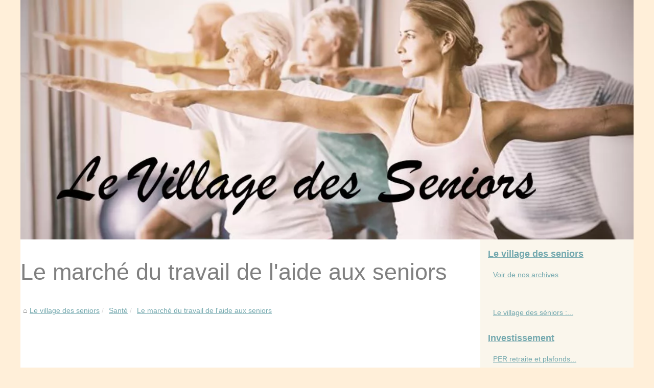

--- FILE ---
content_type: text/html; charset=UTF-8
request_url: https://www.le-village-des-seniors.fr/sante/le-marche-du-travail-de-l-aide-aux-seniors.html
body_size: 7145
content:
<!DOCTYPE html>
<html lang="fr">
	<head>
  <meta charset="UTF-8">
  <meta name="viewport" content="width=device-width, initial-scale=1">
  <title>Le marché du travail de l'aide aux seniors</title>
  <link rel="icon" href="/favicon.ico" sizes="any">
  <meta name="description" content="Le cout de la vie est élevé, et cela ne risque pas de descendre. Il est donc important d’exercer un bon métier pour...">
  <link rel="canonical" href="https://www.le-village-des-seniors.fr/sante/le-marche-du-travail-de-l-aide-aux-seniors.html">
  <meta name="generator" content="Wix.com Website Builder"/>
  <!-- Safari Pinned Tab Icon -->
  
  <!-- Legacy Polyfills -->
  <script nomodule="" src="https://static.parastorage.com/unpkg/core-js-bundle@3.2.1/minified.js"></script>
  <script nomodule="" src="https://static.parastorage.com/unpkg/focus-within-polyfill@5.0.9/dist/focus-within-polyfill.js"></script>
  <script nomodule="" src="https://cdnjs.cloudflare.com/polyfill/v3/polyfill.min.js?features=fetch"></script>
  
  <!-- Performance API Polyfills -->
  <script>
    (function () {
    var noop = function noop() {};
    if ("performance" in window === false) {
      window.performance = {};
    }
    window.performance.mark = performance.mark || noop;
    window.performance.measure = performance.measure || noop;
    if ("now" in window.performance === false) {
    var nowOffset = Date.now();
    if (performance.timing && performance.timing.navigationStart) {
    nowOffset = performance.timing.navigationStart;
    }
    window.performance.now = function now() {
    return Date.now() - nowOffset;
    };
    }
    })();
  </script>
  
  <!-- Globals Definitions -->
  <script>
    (function () {
    var now = Date.now()
    window.initialTimestamps = {
    initialTimestamp: now,
    initialRequestTimestamp: Math.round(performance.timeOrigin ? performance.timeOrigin : now - performance.now())
    }
    
    window.thunderboltTag = "libs-releases-GA-local"
    window.thunderboltVersion = "1.11413.0"
    })();
    </script>
  
  
  <!-- Old Browsers Deprecation -->
  <link rel="alternate" type="application/rss+xml" title="RSS Feed le-village-des-seniors.fr" href="https://www.le-village-des-seniors.fr/rss.xml">
  <meta property="og:type" content="website">
  <meta property="og:locale" content="fr">
  <meta property="og:title" content="Le marché du travail de l'aide aux seniors">
  <meta property="og:description" content="Le cout de la vie est élevé, et cela ne risque pas de descendre. Il est donc important d’exercer un bon métier pour...">
  <meta property="og:url" content="https://www.le-village-des-seniors.fr/sante/le-marche-du-travail-de-l-aide-aux-seniors.html">
  <meta property="og:site_name" content="le-village-des-seniors.fr">
  <meta name="DC.Title" content="Le marché du travail de l'aide aux seniors">
  <meta name="DC.Description" content="Le cout de la vie est élevé, et cela ne risque pas de descendre. Il est donc important d’exercer un bon métier pour...">
  <meta name="DC.Subject" content="Le cout de la vie est élevé, et cela ne risque pas de descendre. Il est donc important d’exercer un bon métier pour...">
  <meta name="DC.Language" content="fr">
  <meta name="DC.Identifier" content="https://www.le-village-des-seniors.fr/sante/le-marche-du-travail-de-l-aide-aux-seniors.html">
  <meta name="DC.Date.Created" content="Wed Apr 4 16:27:00 UTC 2018">
  <script type="application/ld+json">{"@context":"https:\/\/schema.org\/","@type":"Blog","@id":"https:\/\/www.le-village-des-seniors.fr","mainEntityOfPage":"https:\/\/www.le-village-des-seniors.fr","name":"Le village des seniors","description":"","publisher":{"@type":"Organization","@id":"https:\/\/www.le-village-des-seniors.fr","name":"le-village-des-seniors.fr"},"blogPost":{"@type":"BlogPosting","@id":"\/sante\/le-marche-du-travail-de-l-aide-aux-seniors.html","mainEntityOfPage":"\/sante\/le-marche-du-travail-de-l-aide-aux-seniors.html","headline":"Le march\u00e9 du travail de l'aide aux seniors","name":"Le march\u00e9 du travail de l'aide aux seniors","description":"Le cout de la vie est &eacute;lev&eacute;, et cela ne risque pas de descendre. Il est donc important d&rsquo;exercer un bon m&eacute;tier pour...","datePublished":"2018-04-04","url":"\/sante\/le-marche-du-travail-de-l-aide-aux-seniors.html"}}</script>
  <style> html, body, div, span, object, iframe,h1, h2, h3, h4, h5, h6, p, blockquote, pre, a, cite, code, em, img, strong, sub, sup, i, center, ol, ul, li, fieldset, form, label, legend, table, caption, tbody, tfoot, thead, tr, th, td, article, aside, canvas, details, embed, figure, figcaption, footer, header, hgroup, main, menu, nav, output, ruby, section, summary, time, mark, audio, video{margin: 0;padding: 0;border: 0;font-size: 100%;font: inherit;vertical-align: baseline;} body, article, aside, details, figure, footer, header, main, nav, section, time, paginate, blockquote {display: block; box-sizing: border-box;} body {margin:0px;display:flex;flex-direction:column;justify-content:center;line-height: 1; text-align:center;background:rgba(255,239,217,1);font-family: Arial, sans-serif;color: rgba(128,128,128,1);} body:hover{background:rgba(255,239,217,1);} ol, ul {list-style: none;} blockquote, q {quotes: none;} blockquote:before, blockquote:after, q:before, q:after{content: '';content: none;} table {border-collapse: collapse;border-spacing: 0;} header, main, footer {display:block;margin:auto;width:100vw;} header img, header picture {display:block;margin:auto;width:1200px;max-width:100vw;height:auto;} a {color: rgba(115,168,174,1);} a:hover {color: rgba(123,76,24,1);text-decoration:none;} header {order:1;} main {order:2; display: flex;flex-direction:column;flex-wrap:wrap;justify-content:center;align-items: stretch;width:100vw;background:rgba(255,255,255,1);} main:hover {background:rgba(255,255,255,1);} aside {display:block;width:100%;height:auto;margin:10px auto;text-align:center;} main > section {width:95vw;} main > section > h1 {display:block;font-size:1.5em;padding:20px 10px;} main > section > nav > ol {font-size:0.9em;display:flex;flex-direction:column;flex-wrap:wrap;} main > section > nav > ol > li:first-child:before {content:"⌂";margin-right:5px;} main > section > nav > ol > li {display:inline-block;padding:5px;} main > section > nav > ol > li > a:hover {text-decoration:underline;} main > section > article {margin:10px auto;padding:10px;line-height:2em;text-align:justify;background:rgba(255,255,255,0);} main > section > article:hover {background:rgba(255,255,255,0);} main > section > article P {display:block;width:100%;margin:20px 0px;} main > section > article h2 {margin:10px 0px;font-weight:bold;font-size:1.2em;} main > section > article h3 {margin:10px 20px;font-weight:bold;font-size:1em;} main > section > article img {display:block;max-width:90%;margin:auto;} main > section > article a {text-decoration:underline;} main > section > article ul, main > section > article ol { list-style-type: disc; padding-left: 20px;} main > section > article ol {list-style-type: decimal; padding-left: 20px;} main > section > article em, main > section > article i {font-style: italic;} main > section > article strong, main > section > article b {font-weight: bold;} main > section > article u {text-decoration: underline;} main > section > article table {width: 100%;border-collapse: collapse;margin: 20px 0;box-shadow: 0 0 10px rgba(0, 0, 0, 0.1);} main > section > article table th, main > section > article table td {border: 1px solid;padding: 10px;text-align: left;} main > section > article table th {font-weight: bold;text-align: center;} main > section > article table tr:nth-child(even) {filter: brightness(0.97);} main > section > time {margin:5px 10px 10px 10px;font-style:italic;text-align:right;} main > section > paginate > ul {width:100%;font-size:0.9em;line-height:1.3em;display:flex;flex-direction:row;justify-content:space-between;} main > section > paginate > ul > li {max-width:40%;} main > section > paginate > ul > li:first-child a:before {display:block;margin:0 0 5px 0;content:"⇦";} main > section > paginate > ul > li:last-child a:before {display:block;margin:0 0 5px 0;content:"⇨";} main > section > paginate > ul > li > a {display:block;margin:auto;padding:15px;border:1px dashed rgba(255,255,255,0);} main > section > section > article {text-align:justify;margin:20px 10px;padding:20px 0px;line-height:1.8em;border-top:1px solid rgba(102,102,102,0.9);} main > section > section > article:first-child {border:0px;} main > section > section > article > h1 {text-align:left;font-weight:bold;margin-bottom:10px;font-size:1.2em;} main > section > section > article > h1:hover {margin-left:10px;} main > section > section > article > div {display:flex;flex-direction:row;justify-content:space-between;align-items:flex-start;} main > section > section > article > div, main > section > section > article > div > a, main > section > section > article > div > blockquote {display:block;} main > section > section > article > div > a > img {display:block;max-width:100%;margin:auto;height:auto;} main > section > section > article > div > blockquote > a {text-decoration:underline;} main > section > section > article > div > blockquote > a:hover {text-decoration:none;} main > section > section > h2 {font-weight:bold;margin:15px 0px;} main > section > section > ul {margin:30px 0px;} main > section > section > ul > li {display:block;font-size:0.9em;padding:5px 10px;margin:10px 0px;display:flex;flex-direction:row;justify-content:space-between;} main > section > section > ul > li > time {font-style:italic;width:120px;} main > section > section > ul > li > a {text-align:left;width:630px;} main > section > section > ul > li > a:hover {text-decoration:underline;} main > section > section > ul > li > hits {text-align:right;font-style:italic;width:120px;} main > nav {display:flex;flex-direction:column;width:100%;background:rgba(237,224,192,0.3);} main > nav:hover {background:rgba(237,224,192,0.3);} main > nav > div {display:block;margin:10px;} main > nav > div > a > h2 {display:block;margin:auto;font-size:1.1em;margin:0px 5px 0px 5px;padding:10px 0px;font-weight:bold;} main > nav > div > ol {margin-bottom:10px;padding:0px;} main > nav > div > ol > li {display:block;text-align:left;padding:5px;margin:0px 5px;} main > nav > div > ol > li > a {display:block;font-size:0.9em;padding:5px;margin:5px 20px 5px 0px;} footer {order:3;width:95vw;padding:10px 0px;font-size:0.8em;line-height:1.7em;} main > nav > div > ol {background:rgba(255,255,255,0);} main > nav > div > ol:hover {background:rgba(255,255,255,0.3);} body > footer {background:rgba(237,224,192,1);} body > footer:hover {background:rgba(237,224,192,1);} @media(min-width: 1200px){ * {-moz-transition: all .3s ease-out;-o-transition: all .3s ease-out;transition: all .3s ease-out;} header, main, footer {max-width:1200px;} main {display:flex;flex-direction:row;} main > section {width:900px;max-width:90vw;} main > section > h1 {font-size:2.8em;line-height:1.5em;text-align:left;margin:30px 0px;padding:0px;} main > section > nav > ol {flex-direction:row;} main > section > nav > ol > li::after {content:" / ";color:rgba(200,200,200,0.7);} main > section > nav > ol > li:last-child:after {content:"";} main > section > article h2 {font-size:1.4em;} main > section > article h3 {font-size:1.1em;} main > section > section > article > div {position:relative;display:flex;flex-direction:row;flex-wrap: nowrap;align-items: flex-start;} main > section > section > article > div > a > img {margin-top:5px;} main > section > section > article:nth-child(even) > div {flex-direction:row-reverse;} main > section > section > article:nth-child(odd) > div > a {margin-right:20px;} main > section > section > article:nth-child(even) > div > a {margin-left:20px;} main > section > section > article > div > blockquote {min-width:50%;max-width:100%;} main > section > section > article > div > a {min-width:30%;margin:5px;} main > section > section > article > div > a > img {display:block;height:auto;} main > section > paginate > ul > li > a:hover {border:1px solid rgba(102,102,102,0.9);} main > nav {width:300px;max-width:90vw;} main > nav > div > a > h2 {text-align:left;} main > nav > div > ol > li > a:hover {margin:5px 0px 5px 20px;} footer {text-align:left;} footer a:hover {text-decoration:underline;} } </style>
	</head>
	<body class='' >
<main>
<!--embeds.BodyTop start-->
<section>

        <h1 class="font_0">Le marché du travail de l'aide aux seniors</h1>
        <script type="application/ld+json">{"@context":"https:\/\/schema.org","@type":"BreadcrumbList","itemListElement":[{"@type":"ListItem","position":1,"item":{"@id":"https:\/\/www.le-village-des-seniors.fr","name":"Le village des seniors"}},{"@type":"ListItem","position":2,"item":{"@id":"https:\/\/www.le-village-des-seniors.fr\/sante\/","name":"Sant\u00e9"}},{"@type":"ListItem","position":3,"item":{"@id":"https:\/\/www.le-village-des-seniors.fr\/sante\/le-marche-du-travail-de-l-aide-aux-seniors.html","name":"Le march\u00e9 du travail de l'aide aux seniors"}}]}</script>
        <nav>
        <ol>
          <li><a href="https://www.le-village-des-seniors.fr" title="Le village des seniors">Le village des seniors</a></li>
          <li><a href="https://www.le-village-des-seniors.fr/sante/" title="Santé">Santé</a></li>
          <li><a href="https://www.le-village-des-seniors.fr/sante/le-marche-du-travail-de-l-aide-aux-seniors.html" title="Le marché du travail de l'aide aux seniors">Le marché du travail de l'aide aux seniors</a></li>
        </ol>
        </nav>
        <aside><script async src="//pagead2.googlesyndication.com/pagead/js/adsbygoogle.js"></script> <ins class="adsbygoogle" style="display:block" data-ad-client="ca-pub-1010404604654251" data-ad-slot="4093122104" data-ad-format="auto"></ins> <script>(adsbygoogle = window.adsbygoogle || []).push({});</script></aside>
        <article lang="fr">
          <p>Le cout de la vie est &eacute;lev&eacute;, et cela ne risque pas de descendre. Il est donc important d&rsquo;exercer un bon m&eacute;tier pour s&rsquo;assurer des quotidiens plus faciles et un avenir. Beaucoup d&rsquo;entreprises peuvent vous prendre au sein de leur groupe, mais il est constat&eacute; qu&rsquo;&eacute;norm&eacute;ment de personnes n&rsquo;arrivent pas &agrave; trouver un travail, malgr&eacute; leurs dipl&ocirc;mes. Si vous voulez avoir une chance de travailler, il est donc important de trouver un secteur assur&eacute;.</p>
          
          <h2><strong>Une population qui vieillit</strong></h2>
          
          <p>Tout le monde vieillit, c&rsquo;est la loi de la vie humaine. Cela signifie qu&rsquo;il y aura toujours des personnes &acirc;g&eacute;es, peu importe l&rsquo;ann&eacute;e o&ugrave; nous nous trouvons. En travaillant dans un milieu qui est en relation avec les s&eacute;niors, vous aurez un avenir assur&eacute;, car ces gens seront toujours l&agrave;. Toutefois, beaucoup de domaines sont pr&eacute;sents dans cette branche. Si vous ne savez pas dans quoi vous lancer, optez pour l&rsquo;assistance. Comme ces &ecirc;tres humains ne sont plus aptes &agrave; &ecirc;tre autonomes, ils voudront obtenir de l&rsquo;aide. C&rsquo;est l&agrave; que vous entrez en jeu. Cependant, vous devez avoir des connaissances dans cette pratique avant de vous lancer dans l&rsquo;accompagnement aux personnes du troisi&egrave;me &acirc;ge, sinon vous risquez de faire des b&ecirc;tises.</p>
          
          <h2><strong>Comment assurer de l&rsquo;aide ?</strong></h2>
          
          <p>En entrant dans un service d&rsquo;aide aux personnes &acirc;g&eacute;es, vous devrez suivre une formation avant d&rsquo;exercer en solo dans ce milieu. Cependant, les meilleures entreprises dans cette branche voudront embaucher quelqu&rsquo;un qui poss&egrave;de des connaissances en prise en charge de ces gens. Pour cela, faites une <a href="http://ideage-formation.com/formations-gerontologie/">formation g&eacute;rontologie</a>. Cette &eacute;tude vous aidera &agrave; maitriser tous les pr&eacute;requis pour une assistance efficace. Cet apprentissage vous aidera &agrave; connaitre les maladies qui touchent le plus ces types d&rsquo;&ecirc;tres ainsi que ce qu&rsquo;il faut faire selon les cas. Vous apprendrez aussi la nutrition pour s&eacute;niors, les soins m&eacute;dicaux et gestes techniques, ainsi que d&rsquo;autres th&egrave;mes indispensables pour un suivi parfait. Cet apprentissage vous garantit un bon poste d&rsquo;avenir.</p>
        </article>
        <aside><script async src="//pagead2.googlesyndication.com/pagead/js/adsbygoogle.js"></script> <ins class="adsbygoogle" style="display:block" data-ad-client="ca-pub-1010404604654251" data-ad-slot="2722702907" data-ad-format="auto"></ins> <script>(adsbygoogle = window.adsbygoogle || []).push({});</script></aside>
        <paginate>
          <ul><li><a href="https://www.le-village-des-seniors.fr/sante/il-y-a-plusieurs-manieres-de-s-hydrater.html" title="Il y a plusieurs manières de s'hydrater !">Il y a plusieurs manières de s'hydrater !</a></li>
          <li><a href="https://www.le-village-des-seniors.fr/sante/quel-est-le-role-d-une-aide-a-domicile.html" title="Quel est le rôle d’une aide à domicile ?">Quel est le rôle d’une aide à domicile ?</a></li></ul>
        </paginate>
        <section>
          <h2>﻿Les dernières actus Le village des seniors.</h2>
        <ul>
          <li><time datetime="2025-04-18 10:59">18/4/2025</time><a href="https://www.le-village-des-seniors.fr/sante/decouvrez-les-bienfaits-d-un-jardin-sensoriel-sur-mesure.html" title="Découvrez les bienfaits d'un jardin sensoriel sur mesure">Découvrez les bienfaits d'un jardin sensoriel sur mesure</a><Hits>671 visites</Hits></li>
          <li><time datetime="2022-12-03 02:49">03/12/2022</time><a href="https://www.le-village-des-seniors.fr/sante/Plus-de-securite-avec-cette-alarme-pour-personne-agee.html" title="Plus de sécurité avec cette alarme pour personne âgée">Plus de sécurité avec cette alarme pour personne âgée</a><Hits>2&nbsp;606 visites</Hits></li>
          <li><time datetime="2021-07-09 02:46">09/7/2021</time><a href="https://www.le-village-des-seniors.fr/sante/Une-cure-thermale-specialisee-dans-l-arthrose.html" title="Une cure thermale spécialisée dans l'arthrose">Une cure thermale spécialisée dans l'arthrose</a><Hits>2&nbsp;989 visites</Hits></li>
          <li><time datetime="2020-06-08 07:12">08/6/2020</time><a href="https://www.le-village-des-seniors.fr/sante/la-revalorisation-des-soignants-va-t-elle-concerner-les-ehpad.html" title="La revalorisation des soignants va-t-elle concerner les EHPAD ?">La revalorisation des soignants va-t-elle concerner les EHPAD ?</a><Hits>3&nbsp;176 visites</Hits></li>
          <li><time datetime="2019-08-27 07:06">27/8/2019</time><a href="https://www.le-village-des-seniors.fr/sante/ceremonie-et-convoi-funebres-en-l-honneur-d-un-defunt.html" title="Cérémonie et convoi funèbres en l'honneur d'un défunt">Cérémonie et convoi funèbres en l'honneur d'un défunt</a><Hits>3&nbsp;931 visites</Hits></li>
          <li><time datetime="2019-01-10 11:32">10/1/2019</time><a href="https://www.le-village-des-seniors.fr/sante/peut-on-choisir-son-pompe-funebres-avant-de-partir.html" title="Peut-on choisir son pompe funèbres avant de partir ?">Peut-on choisir son pompe funèbres avant de partir ?</a><Hits>4&nbsp;134 visites</Hits></li>
          <li><time datetime="2018-10-13 08:33">13/10/2018</time><a href="https://www.le-village-des-seniors.fr/sante/quel-accompagnement-pour-les-personnes-agees.html" title="Quel accompagnement pour les personnes âgées ?">Quel accompagnement pour les personnes âgées ?</a><Hits>4&nbsp;995 visites</Hits></li>
          <li><time datetime="2018-06-04 10:15">04/6/2018</time><a href="https://www.le-village-des-seniors.fr/sante/quel-est-le-role-d-une-aide-a-domicile.html" title="Quel est le rôle d’une aide à domicile ?">Quel est le rôle d’une aide à domicile ?</a><Hits>4&nbsp;330 visites</Hits></li>
          <li><time datetime="2017-10-04 01:17">04/10/2017</time><a href="https://www.le-village-des-seniors.fr/sante/il-y-a-plusieurs-manieres-de-s-hydrater.html" title="Il y a plusieurs manières de s'hydrater !">Il y a plusieurs manières de s'hydrater !</a><Hits>2&nbsp;227 visites</Hits></li>
          <li><time datetime="2017-08-14 06:09">14/8/2017</time><a href="https://www.le-village-des-seniors.fr/sante/amplificateur-de-son.html" title="Comment marche un amplificateur de son ">Comment marche un amplificateur de son </a><Hits>3&nbsp;856 visites</Hits></li>
        </ul>
        </section>
</section>
<nav class="sjPohq" aria-label="Menu principal">
    <div>
      <a href="https://www.le-village-des-seniors.fr" title="Le village des seniors">
      <h2>Le village des seniors</h2>
      </a>
      <ol class="eisYDo">
      <li class="ZNpSdw"><a href="https://www.le-village-des-seniors.fr/sitemap_html.xml" title="Voir de nos archives">Voir de nos archives</a></li>
      </ol>
    </div>
    
    <div><ol>
      <li class="ZNpSdw"><a href="https://www.le-village-des-seniors.fr/le-village-des-seniors-votre-prevoyance-et-votre-sante-nous-concerne.html" title="Le village des séniors : Votre prévoyance et votre santé nous concerne !">Le village des séniors :...</a></li>
      </ol>
      
      <a href="https://www.le-village-des-seniors.fr/investissement/" title="Investissement">
      <h2>Investissement</h2>
      </a>
      <ol class="eisYDo">
      <li class="ZNpSdw"><a href="https://www.le-village-des-seniors.fr/investissement/PER-retraite-et-plafonds-annuels-de-deduction-vers-un-resserrement-de-l-atout-fiscal.html" title="PER retraite et plafonds annuels de déduction : vers un resserrement de l’atout fiscal ?">PER retraite et plafonds...</a></li>
      <li class="ZNpSdw"><a href="https://www.le-village-des-seniors.fr/investissement/Comment-deceler-un-EHPAD-rentable-approches-et-outils-pour-investisseurs-avertis.html" title="Comment déceler un EHPAD rentable : approches et outils pour investisseurs avertis">Comment déceler un EHPAD...</a></li>
      <li class="ZNpSdw"><a href="https://www.le-village-des-seniors.fr/investissement/retraite-comment-planifier-votre-sortie-en-rentes-viageres-au-moyen-d-un-per.html" title="Retraite : comment planifier votre sortie en rentes viagères au moyen d’un PER ?">Retraite : comment planifier...</a></li>
      <li class="ZNpSdw"><a href="https://www.le-village-des-seniors.fr/investissement/Comment-gerer-votre-patrimoine-dans-un-contexte-economique-en-mutation.html" title="Comment gérer votre patrimoine dans un contexte économique en mutation ?">Comment gérer votre...</a></li>
      <li class="ZNpSdw"><a href="https://www.le-village-des-seniors.fr/investissement/des-bons-rendements-en-2020-pour-les-proprietaires-d-ehpad.html" title="Des bons rendements en 2020 pour les propriétaires d'EHPAD">Des bons rendements en 2020...</a></li>
      </ol>
      
      <a href="https://www.le-village-des-seniors.fr/prevoyance/" title="Prévoyance">
      <h2>Prévoyance</h2>
      </a>
      <ol class="eisYDo">
      <li class="ZNpSdw"><a href="https://www.le-village-des-seniors.fr/prevoyance/on-vous-facilite-la-mise-en-place-d-obseques-a-bayonne.html" title="On vous facilite la mise en place d'obsèques à Bayonne">On vous facilite la mise en...</a></li>
      <li class="ZNpSdw"><a href="https://www.le-village-des-seniors.fr/prevoyance/les-effets-de-la-loi-pacte-sur-votre-epargne-retraite.html" title="Les effets de la loi PACTE sur votre épargne-retraite">Les effets de la loi PACTE...</a></li>
      <li class="ZNpSdw"><a href="https://www.le-village-des-seniors.fr/prevoyance/seniorglobe-com-le-site-d-actu-pour-les-seniors-et-les-retraites.html" title="Seniorglobe.com : Le site d'actu pour les seniors et les retraités">Seniorglobe.com : Le site...</a></li>
      <li class="ZNpSdw"><a href="https://www.le-village-des-seniors.fr/prevoyance/prevoir-une-aide-a-domicile-pour-ses-vieux-jours.html" title="Prévoir une aide à domicile pour ses vieux jours">Prévoir une aide à domicile...</a></li>
      <li class="ZNpSdw"><a href="https://www.le-village-des-seniors.fr/prevoyance/faut-il-souscrire-a-un-contrat-prevoyance-obseques.html" title="Faut il souscrire à un contrat prévoyance obsèques ?">Faut il souscrire à un...</a></li>
      </ol>
      
      <a href="https://www.le-village-des-seniors.fr/sante/" title="Santé">
      <h2>Santé</h2>
      </a>
      <ol class="eisYDo">
      <li class="ZNpSdw"><a href="https://www.le-village-des-seniors.fr/sante/decouvrez-les-bienfaits-d-un-jardin-sensoriel-sur-mesure.html" title="Découvrez les bienfaits d'un jardin sensoriel sur mesure">Découvrez les bienfaits d'un...</a></li>
      <li class="ZNpSdw"><a href="https://www.le-village-des-seniors.fr/sante/Plus-de-securite-avec-cette-alarme-pour-personne-agee.html" title="Plus de sécurité avec cette alarme pour personne âgée">Plus de sécurité avec cette...</a></li>
      <li class="ZNpSdw"><a href="https://www.le-village-des-seniors.fr/sante/Une-cure-thermale-specialisee-dans-l-arthrose.html" title="Une cure thermale spécialisée dans l'arthrose">Une cure thermale...</a></li>
      <li class="ZNpSdw"><a href="https://www.le-village-des-seniors.fr/sante/la-revalorisation-des-soignants-va-t-elle-concerner-les-ehpad.html" title="La revalorisation des soignants va-t-elle concerner les EHPAD ?">La revalorisation des...</a></li>
      <li class="ZNpSdw"><a href="https://www.le-village-des-seniors.fr/sante/ceremonie-et-convoi-funebres-en-l-honneur-d-un-defunt.html" title="Cérémonie et convoi funèbres en l'honneur d'un défunt">Cérémonie et convoi...</a></li>
      </ol>
    </div>
    
    <aside>
      <script async src="//pagead2.googlesyndication.com/pagead/js/adsbygoogle.js"></script> <ins class="adsbygoogle" style="display:block" data-ad-client="ca-pub-1010404604654251" data-ad-slot="7292503309" data-ad-format="auto"></ins> <script>(adsbygoogle = window.adsbygoogle || []).push({});</script>
    </aside>
    </nav>
<!--embeds.BodyTop end-->
</main>
<header class="GH1laE" id="WIX_HEADER" data-wix-header="hf2021">
    <a href="/" title="Le village des seniors">
        <picture>
          <source srcset="/header.webp?v=1676904847" type="image/webp" >
          <img src="/header.jpg" alt="Le village des seniors" title="Le village des seniors" width="1024" height="400" loading="lazy" />
        </picture>
    </a>
</header>
<footer id="wix-footer" class="oFKr0B">
    <!--embeds.BodyBottom start-->
    © 2026 <a href="https://www.le-village-des-seniors.fr" title="le-village-des-seniors.fr">Le-village-des-seniors.fr</a>
    | <a href="https://www.le-village-des-seniors.fr/sitemap_html.xml" title="Voir de nos archives - le-village-des-seniors.fr">Voir de nos archives</a>
    | <a href="https://www.le-village-des-seniors.fr/rss.xml" title="RSS Feed - le-village-des-seniors.fr">RSS</a>
    <!--embeds.BodyBottom end-->
</footer>
<script defer src="https://code.jquery.com/jquery-3.6.1.slim.min.js" integrity="sha256-w8CvhFs7iHNVUtnSP0YKEg00p9Ih13rlL9zGqvLdePA=" crossorigin="anonymous"></script><noscript>Activate Javascript</noscript>
	<script defer src="https://static.cloudflareinsights.com/beacon.min.js/vcd15cbe7772f49c399c6a5babf22c1241717689176015" integrity="sha512-ZpsOmlRQV6y907TI0dKBHq9Md29nnaEIPlkf84rnaERnq6zvWvPUqr2ft8M1aS28oN72PdrCzSjY4U6VaAw1EQ==" data-cf-beacon='{"version":"2024.11.0","token":"4c830a0c05724389a36ece8de8885c39","r":1,"server_timing":{"name":{"cfCacheStatus":true,"cfEdge":true,"cfExtPri":true,"cfL4":true,"cfOrigin":true,"cfSpeedBrain":true},"location_startswith":null}}' crossorigin="anonymous"></script>
</body>
</html>

--- FILE ---
content_type: text/html; charset=utf-8
request_url: https://www.google.com/recaptcha/api2/aframe
body_size: 269
content:
<!DOCTYPE HTML><html><head><meta http-equiv="content-type" content="text/html; charset=UTF-8"></head><body><script nonce="gZIzslC2lZOl_JmofDHrrg">/** Anti-fraud and anti-abuse applications only. See google.com/recaptcha */ try{var clients={'sodar':'https://pagead2.googlesyndication.com/pagead/sodar?'};window.addEventListener("message",function(a){try{if(a.source===window.parent){var b=JSON.parse(a.data);var c=clients[b['id']];if(c){var d=document.createElement('img');d.src=c+b['params']+'&rc='+(localStorage.getItem("rc::a")?sessionStorage.getItem("rc::b"):"");window.document.body.appendChild(d);sessionStorage.setItem("rc::e",parseInt(sessionStorage.getItem("rc::e")||0)+1);localStorage.setItem("rc::h",'1769668413523');}}}catch(b){}});window.parent.postMessage("_grecaptcha_ready", "*");}catch(b){}</script></body></html>